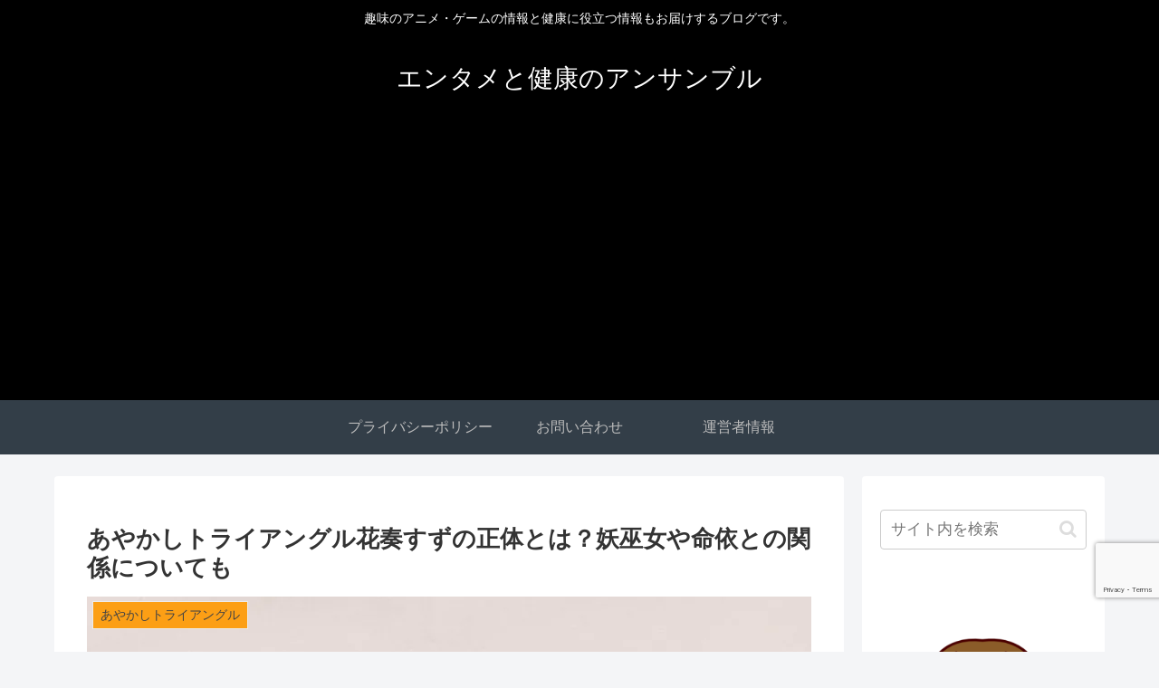

--- FILE ---
content_type: text/html; charset=utf-8
request_url: https://www.google.com/recaptcha/api2/anchor?ar=1&k=6LdGu_wqAAAAAEWVaNjdwMzDPtG-S29-d2W1PD1r&co=aHR0cHM6Ly9jb2xvcmZ1bDExMjUuY29tOjQ0Mw..&hl=en&v=7gg7H51Q-naNfhmCP3_R47ho&size=invisible&anchor-ms=20000&execute-ms=30000&cb=76fy5tb0vspf
body_size: 48038
content:
<!DOCTYPE HTML><html dir="ltr" lang="en"><head><meta http-equiv="Content-Type" content="text/html; charset=UTF-8">
<meta http-equiv="X-UA-Compatible" content="IE=edge">
<title>reCAPTCHA</title>
<style type="text/css">
/* cyrillic-ext */
@font-face {
  font-family: 'Roboto';
  font-style: normal;
  font-weight: 400;
  font-stretch: 100%;
  src: url(//fonts.gstatic.com/s/roboto/v48/KFO7CnqEu92Fr1ME7kSn66aGLdTylUAMa3GUBHMdazTgWw.woff2) format('woff2');
  unicode-range: U+0460-052F, U+1C80-1C8A, U+20B4, U+2DE0-2DFF, U+A640-A69F, U+FE2E-FE2F;
}
/* cyrillic */
@font-face {
  font-family: 'Roboto';
  font-style: normal;
  font-weight: 400;
  font-stretch: 100%;
  src: url(//fonts.gstatic.com/s/roboto/v48/KFO7CnqEu92Fr1ME7kSn66aGLdTylUAMa3iUBHMdazTgWw.woff2) format('woff2');
  unicode-range: U+0301, U+0400-045F, U+0490-0491, U+04B0-04B1, U+2116;
}
/* greek-ext */
@font-face {
  font-family: 'Roboto';
  font-style: normal;
  font-weight: 400;
  font-stretch: 100%;
  src: url(//fonts.gstatic.com/s/roboto/v48/KFO7CnqEu92Fr1ME7kSn66aGLdTylUAMa3CUBHMdazTgWw.woff2) format('woff2');
  unicode-range: U+1F00-1FFF;
}
/* greek */
@font-face {
  font-family: 'Roboto';
  font-style: normal;
  font-weight: 400;
  font-stretch: 100%;
  src: url(//fonts.gstatic.com/s/roboto/v48/KFO7CnqEu92Fr1ME7kSn66aGLdTylUAMa3-UBHMdazTgWw.woff2) format('woff2');
  unicode-range: U+0370-0377, U+037A-037F, U+0384-038A, U+038C, U+038E-03A1, U+03A3-03FF;
}
/* math */
@font-face {
  font-family: 'Roboto';
  font-style: normal;
  font-weight: 400;
  font-stretch: 100%;
  src: url(//fonts.gstatic.com/s/roboto/v48/KFO7CnqEu92Fr1ME7kSn66aGLdTylUAMawCUBHMdazTgWw.woff2) format('woff2');
  unicode-range: U+0302-0303, U+0305, U+0307-0308, U+0310, U+0312, U+0315, U+031A, U+0326-0327, U+032C, U+032F-0330, U+0332-0333, U+0338, U+033A, U+0346, U+034D, U+0391-03A1, U+03A3-03A9, U+03B1-03C9, U+03D1, U+03D5-03D6, U+03F0-03F1, U+03F4-03F5, U+2016-2017, U+2034-2038, U+203C, U+2040, U+2043, U+2047, U+2050, U+2057, U+205F, U+2070-2071, U+2074-208E, U+2090-209C, U+20D0-20DC, U+20E1, U+20E5-20EF, U+2100-2112, U+2114-2115, U+2117-2121, U+2123-214F, U+2190, U+2192, U+2194-21AE, U+21B0-21E5, U+21F1-21F2, U+21F4-2211, U+2213-2214, U+2216-22FF, U+2308-230B, U+2310, U+2319, U+231C-2321, U+2336-237A, U+237C, U+2395, U+239B-23B7, U+23D0, U+23DC-23E1, U+2474-2475, U+25AF, U+25B3, U+25B7, U+25BD, U+25C1, U+25CA, U+25CC, U+25FB, U+266D-266F, U+27C0-27FF, U+2900-2AFF, U+2B0E-2B11, U+2B30-2B4C, U+2BFE, U+3030, U+FF5B, U+FF5D, U+1D400-1D7FF, U+1EE00-1EEFF;
}
/* symbols */
@font-face {
  font-family: 'Roboto';
  font-style: normal;
  font-weight: 400;
  font-stretch: 100%;
  src: url(//fonts.gstatic.com/s/roboto/v48/KFO7CnqEu92Fr1ME7kSn66aGLdTylUAMaxKUBHMdazTgWw.woff2) format('woff2');
  unicode-range: U+0001-000C, U+000E-001F, U+007F-009F, U+20DD-20E0, U+20E2-20E4, U+2150-218F, U+2190, U+2192, U+2194-2199, U+21AF, U+21E6-21F0, U+21F3, U+2218-2219, U+2299, U+22C4-22C6, U+2300-243F, U+2440-244A, U+2460-24FF, U+25A0-27BF, U+2800-28FF, U+2921-2922, U+2981, U+29BF, U+29EB, U+2B00-2BFF, U+4DC0-4DFF, U+FFF9-FFFB, U+10140-1018E, U+10190-1019C, U+101A0, U+101D0-101FD, U+102E0-102FB, U+10E60-10E7E, U+1D2C0-1D2D3, U+1D2E0-1D37F, U+1F000-1F0FF, U+1F100-1F1AD, U+1F1E6-1F1FF, U+1F30D-1F30F, U+1F315, U+1F31C, U+1F31E, U+1F320-1F32C, U+1F336, U+1F378, U+1F37D, U+1F382, U+1F393-1F39F, U+1F3A7-1F3A8, U+1F3AC-1F3AF, U+1F3C2, U+1F3C4-1F3C6, U+1F3CA-1F3CE, U+1F3D4-1F3E0, U+1F3ED, U+1F3F1-1F3F3, U+1F3F5-1F3F7, U+1F408, U+1F415, U+1F41F, U+1F426, U+1F43F, U+1F441-1F442, U+1F444, U+1F446-1F449, U+1F44C-1F44E, U+1F453, U+1F46A, U+1F47D, U+1F4A3, U+1F4B0, U+1F4B3, U+1F4B9, U+1F4BB, U+1F4BF, U+1F4C8-1F4CB, U+1F4D6, U+1F4DA, U+1F4DF, U+1F4E3-1F4E6, U+1F4EA-1F4ED, U+1F4F7, U+1F4F9-1F4FB, U+1F4FD-1F4FE, U+1F503, U+1F507-1F50B, U+1F50D, U+1F512-1F513, U+1F53E-1F54A, U+1F54F-1F5FA, U+1F610, U+1F650-1F67F, U+1F687, U+1F68D, U+1F691, U+1F694, U+1F698, U+1F6AD, U+1F6B2, U+1F6B9-1F6BA, U+1F6BC, U+1F6C6-1F6CF, U+1F6D3-1F6D7, U+1F6E0-1F6EA, U+1F6F0-1F6F3, U+1F6F7-1F6FC, U+1F700-1F7FF, U+1F800-1F80B, U+1F810-1F847, U+1F850-1F859, U+1F860-1F887, U+1F890-1F8AD, U+1F8B0-1F8BB, U+1F8C0-1F8C1, U+1F900-1F90B, U+1F93B, U+1F946, U+1F984, U+1F996, U+1F9E9, U+1FA00-1FA6F, U+1FA70-1FA7C, U+1FA80-1FA89, U+1FA8F-1FAC6, U+1FACE-1FADC, U+1FADF-1FAE9, U+1FAF0-1FAF8, U+1FB00-1FBFF;
}
/* vietnamese */
@font-face {
  font-family: 'Roboto';
  font-style: normal;
  font-weight: 400;
  font-stretch: 100%;
  src: url(//fonts.gstatic.com/s/roboto/v48/KFO7CnqEu92Fr1ME7kSn66aGLdTylUAMa3OUBHMdazTgWw.woff2) format('woff2');
  unicode-range: U+0102-0103, U+0110-0111, U+0128-0129, U+0168-0169, U+01A0-01A1, U+01AF-01B0, U+0300-0301, U+0303-0304, U+0308-0309, U+0323, U+0329, U+1EA0-1EF9, U+20AB;
}
/* latin-ext */
@font-face {
  font-family: 'Roboto';
  font-style: normal;
  font-weight: 400;
  font-stretch: 100%;
  src: url(//fonts.gstatic.com/s/roboto/v48/KFO7CnqEu92Fr1ME7kSn66aGLdTylUAMa3KUBHMdazTgWw.woff2) format('woff2');
  unicode-range: U+0100-02BA, U+02BD-02C5, U+02C7-02CC, U+02CE-02D7, U+02DD-02FF, U+0304, U+0308, U+0329, U+1D00-1DBF, U+1E00-1E9F, U+1EF2-1EFF, U+2020, U+20A0-20AB, U+20AD-20C0, U+2113, U+2C60-2C7F, U+A720-A7FF;
}
/* latin */
@font-face {
  font-family: 'Roboto';
  font-style: normal;
  font-weight: 400;
  font-stretch: 100%;
  src: url(//fonts.gstatic.com/s/roboto/v48/KFO7CnqEu92Fr1ME7kSn66aGLdTylUAMa3yUBHMdazQ.woff2) format('woff2');
  unicode-range: U+0000-00FF, U+0131, U+0152-0153, U+02BB-02BC, U+02C6, U+02DA, U+02DC, U+0304, U+0308, U+0329, U+2000-206F, U+20AC, U+2122, U+2191, U+2193, U+2212, U+2215, U+FEFF, U+FFFD;
}
/* cyrillic-ext */
@font-face {
  font-family: 'Roboto';
  font-style: normal;
  font-weight: 500;
  font-stretch: 100%;
  src: url(//fonts.gstatic.com/s/roboto/v48/KFO7CnqEu92Fr1ME7kSn66aGLdTylUAMa3GUBHMdazTgWw.woff2) format('woff2');
  unicode-range: U+0460-052F, U+1C80-1C8A, U+20B4, U+2DE0-2DFF, U+A640-A69F, U+FE2E-FE2F;
}
/* cyrillic */
@font-face {
  font-family: 'Roboto';
  font-style: normal;
  font-weight: 500;
  font-stretch: 100%;
  src: url(//fonts.gstatic.com/s/roboto/v48/KFO7CnqEu92Fr1ME7kSn66aGLdTylUAMa3iUBHMdazTgWw.woff2) format('woff2');
  unicode-range: U+0301, U+0400-045F, U+0490-0491, U+04B0-04B1, U+2116;
}
/* greek-ext */
@font-face {
  font-family: 'Roboto';
  font-style: normal;
  font-weight: 500;
  font-stretch: 100%;
  src: url(//fonts.gstatic.com/s/roboto/v48/KFO7CnqEu92Fr1ME7kSn66aGLdTylUAMa3CUBHMdazTgWw.woff2) format('woff2');
  unicode-range: U+1F00-1FFF;
}
/* greek */
@font-face {
  font-family: 'Roboto';
  font-style: normal;
  font-weight: 500;
  font-stretch: 100%;
  src: url(//fonts.gstatic.com/s/roboto/v48/KFO7CnqEu92Fr1ME7kSn66aGLdTylUAMa3-UBHMdazTgWw.woff2) format('woff2');
  unicode-range: U+0370-0377, U+037A-037F, U+0384-038A, U+038C, U+038E-03A1, U+03A3-03FF;
}
/* math */
@font-face {
  font-family: 'Roboto';
  font-style: normal;
  font-weight: 500;
  font-stretch: 100%;
  src: url(//fonts.gstatic.com/s/roboto/v48/KFO7CnqEu92Fr1ME7kSn66aGLdTylUAMawCUBHMdazTgWw.woff2) format('woff2');
  unicode-range: U+0302-0303, U+0305, U+0307-0308, U+0310, U+0312, U+0315, U+031A, U+0326-0327, U+032C, U+032F-0330, U+0332-0333, U+0338, U+033A, U+0346, U+034D, U+0391-03A1, U+03A3-03A9, U+03B1-03C9, U+03D1, U+03D5-03D6, U+03F0-03F1, U+03F4-03F5, U+2016-2017, U+2034-2038, U+203C, U+2040, U+2043, U+2047, U+2050, U+2057, U+205F, U+2070-2071, U+2074-208E, U+2090-209C, U+20D0-20DC, U+20E1, U+20E5-20EF, U+2100-2112, U+2114-2115, U+2117-2121, U+2123-214F, U+2190, U+2192, U+2194-21AE, U+21B0-21E5, U+21F1-21F2, U+21F4-2211, U+2213-2214, U+2216-22FF, U+2308-230B, U+2310, U+2319, U+231C-2321, U+2336-237A, U+237C, U+2395, U+239B-23B7, U+23D0, U+23DC-23E1, U+2474-2475, U+25AF, U+25B3, U+25B7, U+25BD, U+25C1, U+25CA, U+25CC, U+25FB, U+266D-266F, U+27C0-27FF, U+2900-2AFF, U+2B0E-2B11, U+2B30-2B4C, U+2BFE, U+3030, U+FF5B, U+FF5D, U+1D400-1D7FF, U+1EE00-1EEFF;
}
/* symbols */
@font-face {
  font-family: 'Roboto';
  font-style: normal;
  font-weight: 500;
  font-stretch: 100%;
  src: url(//fonts.gstatic.com/s/roboto/v48/KFO7CnqEu92Fr1ME7kSn66aGLdTylUAMaxKUBHMdazTgWw.woff2) format('woff2');
  unicode-range: U+0001-000C, U+000E-001F, U+007F-009F, U+20DD-20E0, U+20E2-20E4, U+2150-218F, U+2190, U+2192, U+2194-2199, U+21AF, U+21E6-21F0, U+21F3, U+2218-2219, U+2299, U+22C4-22C6, U+2300-243F, U+2440-244A, U+2460-24FF, U+25A0-27BF, U+2800-28FF, U+2921-2922, U+2981, U+29BF, U+29EB, U+2B00-2BFF, U+4DC0-4DFF, U+FFF9-FFFB, U+10140-1018E, U+10190-1019C, U+101A0, U+101D0-101FD, U+102E0-102FB, U+10E60-10E7E, U+1D2C0-1D2D3, U+1D2E0-1D37F, U+1F000-1F0FF, U+1F100-1F1AD, U+1F1E6-1F1FF, U+1F30D-1F30F, U+1F315, U+1F31C, U+1F31E, U+1F320-1F32C, U+1F336, U+1F378, U+1F37D, U+1F382, U+1F393-1F39F, U+1F3A7-1F3A8, U+1F3AC-1F3AF, U+1F3C2, U+1F3C4-1F3C6, U+1F3CA-1F3CE, U+1F3D4-1F3E0, U+1F3ED, U+1F3F1-1F3F3, U+1F3F5-1F3F7, U+1F408, U+1F415, U+1F41F, U+1F426, U+1F43F, U+1F441-1F442, U+1F444, U+1F446-1F449, U+1F44C-1F44E, U+1F453, U+1F46A, U+1F47D, U+1F4A3, U+1F4B0, U+1F4B3, U+1F4B9, U+1F4BB, U+1F4BF, U+1F4C8-1F4CB, U+1F4D6, U+1F4DA, U+1F4DF, U+1F4E3-1F4E6, U+1F4EA-1F4ED, U+1F4F7, U+1F4F9-1F4FB, U+1F4FD-1F4FE, U+1F503, U+1F507-1F50B, U+1F50D, U+1F512-1F513, U+1F53E-1F54A, U+1F54F-1F5FA, U+1F610, U+1F650-1F67F, U+1F687, U+1F68D, U+1F691, U+1F694, U+1F698, U+1F6AD, U+1F6B2, U+1F6B9-1F6BA, U+1F6BC, U+1F6C6-1F6CF, U+1F6D3-1F6D7, U+1F6E0-1F6EA, U+1F6F0-1F6F3, U+1F6F7-1F6FC, U+1F700-1F7FF, U+1F800-1F80B, U+1F810-1F847, U+1F850-1F859, U+1F860-1F887, U+1F890-1F8AD, U+1F8B0-1F8BB, U+1F8C0-1F8C1, U+1F900-1F90B, U+1F93B, U+1F946, U+1F984, U+1F996, U+1F9E9, U+1FA00-1FA6F, U+1FA70-1FA7C, U+1FA80-1FA89, U+1FA8F-1FAC6, U+1FACE-1FADC, U+1FADF-1FAE9, U+1FAF0-1FAF8, U+1FB00-1FBFF;
}
/* vietnamese */
@font-face {
  font-family: 'Roboto';
  font-style: normal;
  font-weight: 500;
  font-stretch: 100%;
  src: url(//fonts.gstatic.com/s/roboto/v48/KFO7CnqEu92Fr1ME7kSn66aGLdTylUAMa3OUBHMdazTgWw.woff2) format('woff2');
  unicode-range: U+0102-0103, U+0110-0111, U+0128-0129, U+0168-0169, U+01A0-01A1, U+01AF-01B0, U+0300-0301, U+0303-0304, U+0308-0309, U+0323, U+0329, U+1EA0-1EF9, U+20AB;
}
/* latin-ext */
@font-face {
  font-family: 'Roboto';
  font-style: normal;
  font-weight: 500;
  font-stretch: 100%;
  src: url(//fonts.gstatic.com/s/roboto/v48/KFO7CnqEu92Fr1ME7kSn66aGLdTylUAMa3KUBHMdazTgWw.woff2) format('woff2');
  unicode-range: U+0100-02BA, U+02BD-02C5, U+02C7-02CC, U+02CE-02D7, U+02DD-02FF, U+0304, U+0308, U+0329, U+1D00-1DBF, U+1E00-1E9F, U+1EF2-1EFF, U+2020, U+20A0-20AB, U+20AD-20C0, U+2113, U+2C60-2C7F, U+A720-A7FF;
}
/* latin */
@font-face {
  font-family: 'Roboto';
  font-style: normal;
  font-weight: 500;
  font-stretch: 100%;
  src: url(//fonts.gstatic.com/s/roboto/v48/KFO7CnqEu92Fr1ME7kSn66aGLdTylUAMa3yUBHMdazQ.woff2) format('woff2');
  unicode-range: U+0000-00FF, U+0131, U+0152-0153, U+02BB-02BC, U+02C6, U+02DA, U+02DC, U+0304, U+0308, U+0329, U+2000-206F, U+20AC, U+2122, U+2191, U+2193, U+2212, U+2215, U+FEFF, U+FFFD;
}
/* cyrillic-ext */
@font-face {
  font-family: 'Roboto';
  font-style: normal;
  font-weight: 900;
  font-stretch: 100%;
  src: url(//fonts.gstatic.com/s/roboto/v48/KFO7CnqEu92Fr1ME7kSn66aGLdTylUAMa3GUBHMdazTgWw.woff2) format('woff2');
  unicode-range: U+0460-052F, U+1C80-1C8A, U+20B4, U+2DE0-2DFF, U+A640-A69F, U+FE2E-FE2F;
}
/* cyrillic */
@font-face {
  font-family: 'Roboto';
  font-style: normal;
  font-weight: 900;
  font-stretch: 100%;
  src: url(//fonts.gstatic.com/s/roboto/v48/KFO7CnqEu92Fr1ME7kSn66aGLdTylUAMa3iUBHMdazTgWw.woff2) format('woff2');
  unicode-range: U+0301, U+0400-045F, U+0490-0491, U+04B0-04B1, U+2116;
}
/* greek-ext */
@font-face {
  font-family: 'Roboto';
  font-style: normal;
  font-weight: 900;
  font-stretch: 100%;
  src: url(//fonts.gstatic.com/s/roboto/v48/KFO7CnqEu92Fr1ME7kSn66aGLdTylUAMa3CUBHMdazTgWw.woff2) format('woff2');
  unicode-range: U+1F00-1FFF;
}
/* greek */
@font-face {
  font-family: 'Roboto';
  font-style: normal;
  font-weight: 900;
  font-stretch: 100%;
  src: url(//fonts.gstatic.com/s/roboto/v48/KFO7CnqEu92Fr1ME7kSn66aGLdTylUAMa3-UBHMdazTgWw.woff2) format('woff2');
  unicode-range: U+0370-0377, U+037A-037F, U+0384-038A, U+038C, U+038E-03A1, U+03A3-03FF;
}
/* math */
@font-face {
  font-family: 'Roboto';
  font-style: normal;
  font-weight: 900;
  font-stretch: 100%;
  src: url(//fonts.gstatic.com/s/roboto/v48/KFO7CnqEu92Fr1ME7kSn66aGLdTylUAMawCUBHMdazTgWw.woff2) format('woff2');
  unicode-range: U+0302-0303, U+0305, U+0307-0308, U+0310, U+0312, U+0315, U+031A, U+0326-0327, U+032C, U+032F-0330, U+0332-0333, U+0338, U+033A, U+0346, U+034D, U+0391-03A1, U+03A3-03A9, U+03B1-03C9, U+03D1, U+03D5-03D6, U+03F0-03F1, U+03F4-03F5, U+2016-2017, U+2034-2038, U+203C, U+2040, U+2043, U+2047, U+2050, U+2057, U+205F, U+2070-2071, U+2074-208E, U+2090-209C, U+20D0-20DC, U+20E1, U+20E5-20EF, U+2100-2112, U+2114-2115, U+2117-2121, U+2123-214F, U+2190, U+2192, U+2194-21AE, U+21B0-21E5, U+21F1-21F2, U+21F4-2211, U+2213-2214, U+2216-22FF, U+2308-230B, U+2310, U+2319, U+231C-2321, U+2336-237A, U+237C, U+2395, U+239B-23B7, U+23D0, U+23DC-23E1, U+2474-2475, U+25AF, U+25B3, U+25B7, U+25BD, U+25C1, U+25CA, U+25CC, U+25FB, U+266D-266F, U+27C0-27FF, U+2900-2AFF, U+2B0E-2B11, U+2B30-2B4C, U+2BFE, U+3030, U+FF5B, U+FF5D, U+1D400-1D7FF, U+1EE00-1EEFF;
}
/* symbols */
@font-face {
  font-family: 'Roboto';
  font-style: normal;
  font-weight: 900;
  font-stretch: 100%;
  src: url(//fonts.gstatic.com/s/roboto/v48/KFO7CnqEu92Fr1ME7kSn66aGLdTylUAMaxKUBHMdazTgWw.woff2) format('woff2');
  unicode-range: U+0001-000C, U+000E-001F, U+007F-009F, U+20DD-20E0, U+20E2-20E4, U+2150-218F, U+2190, U+2192, U+2194-2199, U+21AF, U+21E6-21F0, U+21F3, U+2218-2219, U+2299, U+22C4-22C6, U+2300-243F, U+2440-244A, U+2460-24FF, U+25A0-27BF, U+2800-28FF, U+2921-2922, U+2981, U+29BF, U+29EB, U+2B00-2BFF, U+4DC0-4DFF, U+FFF9-FFFB, U+10140-1018E, U+10190-1019C, U+101A0, U+101D0-101FD, U+102E0-102FB, U+10E60-10E7E, U+1D2C0-1D2D3, U+1D2E0-1D37F, U+1F000-1F0FF, U+1F100-1F1AD, U+1F1E6-1F1FF, U+1F30D-1F30F, U+1F315, U+1F31C, U+1F31E, U+1F320-1F32C, U+1F336, U+1F378, U+1F37D, U+1F382, U+1F393-1F39F, U+1F3A7-1F3A8, U+1F3AC-1F3AF, U+1F3C2, U+1F3C4-1F3C6, U+1F3CA-1F3CE, U+1F3D4-1F3E0, U+1F3ED, U+1F3F1-1F3F3, U+1F3F5-1F3F7, U+1F408, U+1F415, U+1F41F, U+1F426, U+1F43F, U+1F441-1F442, U+1F444, U+1F446-1F449, U+1F44C-1F44E, U+1F453, U+1F46A, U+1F47D, U+1F4A3, U+1F4B0, U+1F4B3, U+1F4B9, U+1F4BB, U+1F4BF, U+1F4C8-1F4CB, U+1F4D6, U+1F4DA, U+1F4DF, U+1F4E3-1F4E6, U+1F4EA-1F4ED, U+1F4F7, U+1F4F9-1F4FB, U+1F4FD-1F4FE, U+1F503, U+1F507-1F50B, U+1F50D, U+1F512-1F513, U+1F53E-1F54A, U+1F54F-1F5FA, U+1F610, U+1F650-1F67F, U+1F687, U+1F68D, U+1F691, U+1F694, U+1F698, U+1F6AD, U+1F6B2, U+1F6B9-1F6BA, U+1F6BC, U+1F6C6-1F6CF, U+1F6D3-1F6D7, U+1F6E0-1F6EA, U+1F6F0-1F6F3, U+1F6F7-1F6FC, U+1F700-1F7FF, U+1F800-1F80B, U+1F810-1F847, U+1F850-1F859, U+1F860-1F887, U+1F890-1F8AD, U+1F8B0-1F8BB, U+1F8C0-1F8C1, U+1F900-1F90B, U+1F93B, U+1F946, U+1F984, U+1F996, U+1F9E9, U+1FA00-1FA6F, U+1FA70-1FA7C, U+1FA80-1FA89, U+1FA8F-1FAC6, U+1FACE-1FADC, U+1FADF-1FAE9, U+1FAF0-1FAF8, U+1FB00-1FBFF;
}
/* vietnamese */
@font-face {
  font-family: 'Roboto';
  font-style: normal;
  font-weight: 900;
  font-stretch: 100%;
  src: url(//fonts.gstatic.com/s/roboto/v48/KFO7CnqEu92Fr1ME7kSn66aGLdTylUAMa3OUBHMdazTgWw.woff2) format('woff2');
  unicode-range: U+0102-0103, U+0110-0111, U+0128-0129, U+0168-0169, U+01A0-01A1, U+01AF-01B0, U+0300-0301, U+0303-0304, U+0308-0309, U+0323, U+0329, U+1EA0-1EF9, U+20AB;
}
/* latin-ext */
@font-face {
  font-family: 'Roboto';
  font-style: normal;
  font-weight: 900;
  font-stretch: 100%;
  src: url(//fonts.gstatic.com/s/roboto/v48/KFO7CnqEu92Fr1ME7kSn66aGLdTylUAMa3KUBHMdazTgWw.woff2) format('woff2');
  unicode-range: U+0100-02BA, U+02BD-02C5, U+02C7-02CC, U+02CE-02D7, U+02DD-02FF, U+0304, U+0308, U+0329, U+1D00-1DBF, U+1E00-1E9F, U+1EF2-1EFF, U+2020, U+20A0-20AB, U+20AD-20C0, U+2113, U+2C60-2C7F, U+A720-A7FF;
}
/* latin */
@font-face {
  font-family: 'Roboto';
  font-style: normal;
  font-weight: 900;
  font-stretch: 100%;
  src: url(//fonts.gstatic.com/s/roboto/v48/KFO7CnqEu92Fr1ME7kSn66aGLdTylUAMa3yUBHMdazQ.woff2) format('woff2');
  unicode-range: U+0000-00FF, U+0131, U+0152-0153, U+02BB-02BC, U+02C6, U+02DA, U+02DC, U+0304, U+0308, U+0329, U+2000-206F, U+20AC, U+2122, U+2191, U+2193, U+2212, U+2215, U+FEFF, U+FFFD;
}

</style>
<link rel="stylesheet" type="text/css" href="https://www.gstatic.com/recaptcha/releases/7gg7H51Q-naNfhmCP3_R47ho/styles__ltr.css">
<script nonce="swiiQQEagWJHGaJ8nw41zg" type="text/javascript">window['__recaptcha_api'] = 'https://www.google.com/recaptcha/api2/';</script>
<script type="text/javascript" src="https://www.gstatic.com/recaptcha/releases/7gg7H51Q-naNfhmCP3_R47ho/recaptcha__en.js" nonce="swiiQQEagWJHGaJ8nw41zg">
      
    </script></head>
<body><div id="rc-anchor-alert" class="rc-anchor-alert"></div>
<input type="hidden" id="recaptcha-token" value="[base64]">
<script type="text/javascript" nonce="swiiQQEagWJHGaJ8nw41zg">
      recaptcha.anchor.Main.init("[\x22ainput\x22,[\x22bgdata\x22,\x22\x22,\[base64]/[base64]/bmV3IFpbdF0obVswXSk6Sz09Mj9uZXcgWlt0XShtWzBdLG1bMV0pOks9PTM/bmV3IFpbdF0obVswXSxtWzFdLG1bMl0pOks9PTQ/[base64]/[base64]/[base64]/[base64]/[base64]/[base64]/[base64]/[base64]/[base64]/[base64]/[base64]/[base64]/[base64]/[base64]\\u003d\\u003d\x22,\[base64]\\u003d\\u003d\x22,\x22dMOfwoPDmcKiL8OKwqHChcKHw7vCgBjDl8ORBn57UkbCnXJnwq5owrksw4fCtHtOIcKofcOrA8O5wqE0T8OWwqrCuMKnAwjDvcK/w5EiNcKUQHJdwoBaK8OCRhs3SlcPw4s/[base64]/PUPDiMOWwpgAWUvDlMOBMiXCvsKVSwjDt8KZwpBlwq/DsFLDmRBlw6swGMOywrxPw4tOMsOxQkgRYkYqTsOWb3ABeMOmw7kTXB/Dsl/CtzoBTzwlw4HCqsKoQMKlw6FuI8KLwrYmThbCi0bChHpOwrhiw5XCqRHCoMKdw73DljrCtlTCvwsbPMOjTsKSwpcqRHfDoMKgOsKSwoPCnDMEw5HDhMK8RTV0wqkxScKmw7t5w47DtAbDg2nDj07Dkxoxw6RrPxnCknrDncK6w6RgaTzDvMK+dhYOwq/DhcKGw6PDighBXcK+wrRfw7cnI8OGDMOFWcK5wr4pKsOOIMKGU8O0wqfCsMKPTSs2ajB7Bht0wol2wq7DlMKMZcOERSvDvMKJb2IERsORI8OSw4HCpsKraAByw57CihHDi0nCiMO+wojDjhtbw6UsASTClWzDvcKSwqpePjIoByfDm1fCqT/CmMKLVsK9wo7CgQoywoDCh8KIX8KMG8OSwqBeGMOND3sLFcOmwoJNISF5C8OHw41IGUJJw6PDtkUiw5rDusKtFsOLRVzDu2IzflrDlhN8bcOxdsKcPMO+w4XDm8KmMzkeSMKxcAvDosKBwpJEcEoUaMOQCwd8wrbCisKLTsK6H8KBw57CisOnP8KsecKEw6bCs8O/wqpFw5vCn2ghUxBDYcKsXsKkZlfDp8O6w4JjAiYcw5PCscKmTcKCFHLCvMOuR2N+wpE5ScKNFcKqwoIhw6IPKcONw4RnwoMxwqrDpMO0LhQXHMO9Wh3CvnHCiMOtwpROwp0two0/w63DiMOJw5HCm0LDswXDgcOkcMKdIQdmR0bDhA/Dl8KzOWdeXjBIL1TCqyt5RGkSw5fCscKpPsKeOiEJw6zDulDDhwTCgcOkw7XCny0qdsOkwrkZSMKdfh3CmF7CosKBwrhzwoLDkmnCqsKkflMPw5/DlsO4b8OrJcK5wrfDvXbCmlEDUETCjsOHwp7DmcKDNEzDu8OdwojCp2BWb3rCsMOGMMKWD2/[base64]/w4/DlcOVYxpGw4vDisOww7dpKcKMEDfCrcOqw70Iwo4EYBrCmMOoIh9BbjHDgBnCrTYuw7QmwqwjEMKNwq9/eMOuw7kkYMKEw44SLwkuATpKwrrChCA6X0vCoWMkDsK7ZjwfFkwDYS1QEMOSw7XCisKuw5B0w5oqT8K8CMORwpYBw7vDs8OSBjQYDAvDqMOtw7l+c8O1wo7CgG1/w6fDiEXCmcKLLcOXw5RSNnsDNglowr95Vz/[base64]/DncKfOVfCp3tzeC5eAsKqw6LDjGjDqsOOw4YcRkVzwopUAMKMXcOMwot6S1cXdsKjwqEGAXlWIRTDmzPDgcONN8Osw7waw5hEFsO/woMXAsONwpovIDHDscKRQ8OKw5/[base64]/CvsOIYMO1QSXDplfCvMOXacOswpYDfxRjPAPDgSIeW3LCix4Aw6UUcn5tAMK7wp/[base64]/DtMOsw51PZFVKwroUEsOzw67DuBsWwp/[base64]/[base64]/ClA/DlDZ2elgwNsO/X0wnwr5AfCxWRXjDsF4AwpfDgMK9w48qHSzDpUk/[base64]/DjiTCgC/Cg2jDv8KJLMK6wqk8HD9xw755w7djwpJmSE7CgMOEQQ/DogNIEMKZw7zCuDh7UEDDgTrCrcKvwq89wqASIRJTe8Kfwodlw6Vvw6VSVx0XbMOdwr0fw7fChcKNHMOQbQJKcMOrYU5FT23DicKXF8OjJ8OBY8KDw7zCrcOew5Iyw55nwqHCgy5uLHNew4HCj8KpwrRuwqAlSlt1w5fDvUfCr8OkakXCnsOsw4/[base64]/CvQtdE1zCpDXCpERwYcOdAT0cwowzw5N/woLCnTfDrRbCs8OoOm1SS8OJRDfDhCoSYnFtwoLDjsOGLwhCfcKnRsO6w74tw6rDmMOyw6JUIgU1OVhfRMOSZ8KRWsOdXUXDkVvClU/CsEVjXDsiwplSMVbDiBo+AMKFw7QLRcKKw6gTwrRmw7PClMK7wrDDpT/Dh1HCkxx0w6JewpDDj8OLw7nCmBcJw77DsmPCncKsw68gwqzCmWjCsDZoRXMIFVPChsK1wph4wovDtSjDtsOhwoA6w4/CicKIK8KodMOJCyHDkiAMwrnDsMOmwrHDn8KrPsO/[base64]/DnsO8woBYIFEhw5zDoEthYnvCh8O0GSsywozChcKgw7EoS8K0b0FtDMOBIsOgw7/Dk8K3X8OTwqnDkcKeV8K3LcOqQg1Bw4sUYCUQesOWPXQuaUbCn8Khw7peM2EoMcOzw4TDnDJeLUMFD8Opw4/CmMOnwqnDmcKdC8O9w5fDj8KwVmXDmsO3w4/Cs8KTwqN6VsOtwpzCpk/[base64]/[base64]/CmSvCosKpw4PCvsKzwo/DmsOHTGXCgcKOOzcEMcKawqbDuxQOT1oNbsKHK8OlcTvCqlLCvMO3Uz7Cg8KgK8OGJsKqwqB7W8OiQMO/[base64]/CrwAyGjDCpXQYw6rDuj/DszRfIRfDiQFeVcKDw7h9BHrCpcOiAsOswpjCg8KMwr/CscOYwqAPw5pDwpfCuHgNNxs+f8OLwplUwopKwqkrw7DCqsOZGMK0CMOOS0dNYHwCwpgBNsOpJsOHTsOEw70PwoAow5nCiE9efsOYw4vDmsOFwrgdwpPCmlrDjMO7ZMOiGRgUc2PCkMOOwoXDqMKEwo7CkSfCnUQlwpMCf8K/w6zDlAXCqcKNSMKIWT7Di8ObfUJbwpvDssKhYmjCqhF6woPDvkouA0ZiBW59wronXS9Ew7vCsDJIU0XDq0/[base64]/Ch8Kyw7FIwoAsCsKNOlTCssKhw5nCkcOrwoYgH8KRdzbCoMKpwrbDgVR2I8KSCgDDrnLCp8ODe356w5sdMcOpw4/Dm2QqLS02wrXDiSPDqcKlw63CiTjCmcKcCjbDl3o2w71Rw7zCk2vDicOdwoLCtsK3R1g7I8OYXjcSw63Ds8OvSxMrw649w6jCusOReQFoA8OYwqRcPcKvBHoKw47DjMKYwrwyVMK+e8ObwpJqw4MhbMKhw40xw73DhcO6JG/DrcK6woBswqZZw6XCmMOiAl9NM8ODI8KaSCvDmATDmcKZwrEFwpNFw4LCvlIpSFHDssKaw7vDlsOjw7zCqxQiKRw8w4ttw4LChlpvIVbCg1/DhcO4w6rDkSrCnsOGBULCuMK/[base64]/[base64]/DsSbDgMKEwp3Dl8OHRjrDpMOBYU8VwrvClBoBw78mQH0dw47CgcOowrfDo8KbcMODwqjDnMKjA8O8X8OXN8OpwpgaRsOkNMOOL8OzHm/CrG/ChGbCuMOQMhrCpcOhfFLDtMKkSsKDVMKBEcO2wpzDpBvDiMOqwoU2TsKgeMO9XVsQWsK9w5HDssKQw4EAwo7DkR3DgMOPORnDhsKmW39kw4zDqcK9wqA8wrDCnD7CnsOyw4lHwofCncKSMMKVw7M4YXgnIF/[base64]/DoHVAOcOwBUxqw7vDmlPDo8OTwrBhExwFwpUYw6/ClMO8wo/Dh8K3w7BzIcODw5RLwonDrcOSDcKmwqkJQVzCgQ7CkMOiwqfDvQ0twqtBe8OhwpfDs8O4d8Osw4lpw4/CkEMDHDcDLicsGnfCpMOPwpRxcWbDo8OhKAbCvERVwqHDoMKiwpnDj8K+ZC94AilaNVtJTgvDhcOMfFciwqHDlVbCqcOaNCNPwpAXw4h/wr3DssOTw6lzPgdyF8OIOnYUw49YdcKfJkTChcOtw7oXwqPDtcOCNsKywpHDrRHCiUtNw5HDosOXw4vCs1nCj8Oiw4LCu8OROMOnGsKfSMKswovDtMKHBsONw5XCuMORw5AORQDDklTDlW1Pw7JCIsOFwr56AcO0w4txa8OdOsOOwrAcwrs5AgHClsKfbA/DnCrClyXCjcKyDMOawo0XwqHCmhFLIBo0w6FEwrcONsKqWGvCtQFEWXbDsMKRwqZQQcKsRsK3wp9QaMOywq5zUSINw4HDtsKMPG3DqcOAwoXDpcKoegNuw4JPOyZ0DSfDvXFjQ35/wqzDnBQQd2ZZE8ObwrrDqcKEwqfDoHxEFyDDksK/JcKeKMOiw5TCuWcRw7sfR2TDglo1wq3CrQgjw4rDtAjCiMOlVsK8w5guw5xfwrslwox6wq5qw5nCtxY5LcOWaMOAPgnDiU3CjWQlVGIDwo4aw4wUwpBxw6J3wpfChMKfU8KawrPCsw4Pw4s1wpfClikBwr1/[base64]/[base64]/[base64]/BUAWwr9vISxhZm92wqVocsOaNsKiH2khRcKwZRbChCTChRPDn8OswpjCo8Knw7lFwpoeMsOua8OeQCJ8wqYPwqNNFE3DjsO9IgVOwrDCijrCgijChWvCiDrDgcOdw7lCwqd8w4ZPUQrCmTjDtCjDtsOpRDoVW8O7WSMeVVzDo0ooEDLCom1aO8Ocwqg/[base64]/w69YREppw7PDncOZJMKUwojDscODDMKmISrCisOzwq9KwpnDnMKkwoHDt8K6YMOwDwscw6oXesOSTcOXa1o3wqosLSnDpFcIH1s/w5fCqcKIwr9iwqjDmsKgal7ChTPCgsKxGcO1w53CuEfCocOeOMKRM8OtQU9aw6EARcKTPsOeMcKzw4TCvC/DosK6w5s6PMKxYUzDpBxkwrUIVsOJGApgM8OywoRdel7ChnTDu1vCrQPCoWxYwqQow6rDhwHCqHUTwrNcw4bCsxnDlcOnSXnCoHPCjMO/wpjDpMKTN0fDoMKhw78JwoTDucK5w7vDgxZvZhgsw5sRw6EFKyPCmgRJw4TCt8OxHRYnHMK/wojCrHUqwpZXccOPwrwxaHXCsHXDqcKKYMKYUEImL8KJwr0NwqDDhh1uFyMCGHw8wo/[base64]/DsMKUw4TDu8OHOMKnd8OsBh0OwpbCjz3ChzHDjW1+w55Sw63CkMOJw7dlEsKWAMKLw6fDocKLa8KswrvChHrCq0LCpwnCik03w7lzfcKEw5l+Ulo2wqbCtVAlBGPDiXHCl8KyZ1tTw7vClAnDoSopw6NTwqnCk8O8wrQ7TMKfDMOCWMOxw4hwwo/CvQ5NPMKgP8O/w5PCiMKDw5LDhMKofsOzw4TCh8OAwpDCsMOxw5ZCw5R2YDZqC8Kqw5nCm8ObN2ZhP1Qww7klPBvCv8OKPcOAw77DmMOnw7zDpcOZHcOWXiPDu8KPO8OlbgvDkcK/wolSwqzDmsOPw4jDgRPCi3DDmsOPSTjCl23DuFE/[base64]/DnU8zw7XDsEjDgcKiwoXDgk3Cv2ktAkZ0woLDqEfChkhMSMO2wognBjXDgxYJbcKaw4bDkhdSwoDCtsOnTjnCjGrCt8KIVMOQQFjDmsOgBW0ofkM7LHBzwoXCgjbCoggAw4fCpD/DnE5aR8OBwr3DkmrCgWIrw7jCnsOWLCnCkcOAUcO4cnkWZRvDii54w75fwp7Dk1nCrxkqwr7Dq8KrY8KZAMKqw5bDmcO5w40hHsORAsO2O1TCjz3DhXsYIQnCl8OVwqgIcUZ8w4TDjF9yejrCtH8YK8KTeE9Gw7/CvynDv3UYw7pqwp17HT/DtMK9BFslVCN6w5LDhQFtwrPDssK2VQHCusKcwqzDsm7Djn/[base64]/Ctx8BB2cGBMKGEcOZwrXDvz59a0LDqMO2EsOrfGVrESBww7HClFIoEGsfw4/DqcObwoVawqXDviVARQUqw7zDuy5FwonDt8OWw4s/w68pC3HCqMOMV8O+w5o6KsKGwpdYYwHDo8OWc8ONecOjOTHCtW/DkCLDmTjCssKoGMOhCMOXD3fDgxLDnjzDgcO8wp3Cj8Knw54VCsOQwq9ha1zDgArDhXzDk1vCthA4dwbDvMOEw7bCvsKKwqHCuD5vQF/[base64]/CoQosw4E2wprDkcKew44jSMODwq5yw7V0dEcKw5FBGlAhw7fDpj/Dk8OrLsO5IMKiJDYYBS10wo7Ci8Kzwr1iXMOiwqs0w55Tw53CmMOCCgdELmbCvcOuw7PCr3LDiMO+T8KpCMOqUz7CjMKsa8O7A8OYdxzCmkkWM13DtsOfEMKjw63Dl8KbfsKVw5M0w5xBwp/DhRNvPh/DjEfCjxZrOsO7ccKGccORNsKXM8K8wpMKw5/DmQbDgcOITMOpwoDCsX/CpcOmw5YoXmAIwpY9wqTDhCHCrhrChSBzZMOlJ8O6w7ReOsKBw7ZNcWjDijBKwrvDj3TDo31REQ3DncOYHsOaLsO9w5s5w4wNYMO/FmNFwpnDrcOXw6/Cp8KAHkAfKsOERcKTw6DDksOuJcKMPcKXw51wO8OtMsOUUMOLHMOVeMOmw5bCngg1wqRzS8OoU2wCOcKnwrTDjgLDqCpiw6/DkCbCncKzw4HDrS/CrMOqwrLDhcKeXcO3MQTCocOOIsKTAEZLWDFBcATCozhCw7/Cp0rDrHPChcOWCcOtd0UDMXnDvMKhw5QHJwDChcOdwo/DrMK5w5gDb8K3wqVkZsKMFMKNcsOaw6HDv8KwAnjClhxRV3wCwoQtRcOKXSpxesOGwp7Co8Ojwr05FsOjw53DlgUcwoLDpsOXw4/Di8KKwr1Sw5LCj3TDgDPCosOFwoXDo8O9w5PCl8KKwr3CmcKZGHgfLMOSw51Gwql5QjbCvSHCpMOBwovCm8OCOsOGw4XCo8OaBFAzcAwpD8KaTcOOw5PDsmPClUMOwpLCjMK7w6/DhCbDi1DDjhzCn3HCk2gHw5wLwrgRw75owoXCiS1DwpVyw53Ci8KSH8K0woxQdsKFw7/ChHzCu3oGemRTMMOmREPCmsKFw4d1RA3CgsKfL8OSExJ1wo0DQWx7Ch81wppwSGpiw5guw5N/Y8OAw5dZbMOWwrTDiHJxTsKhwozClcOaacOLOsO7UHLDtcKhwowCw5hXw7J7HcO7w5ljw4nCvMKsOcKULQDClsOqwojDo8K1bMOFG8O2w50Iw5g1YUYtwpXDicKCwpbDhB/Cm8OEw5ZbwprDuGLCnkVTB8KWw7DDkCxRNnXCh10tHsKUIMKhD8KFFlbCpSJQwq3Ck8KmF0nDvjQ2cMOcHcKmwqVMV23Cpy5Vwq/[base64]/wq9Nw4E/[base64]/wrrDuMO4wpt6wqQrIGEAbQ/[base64]/CvsOpEkHDn8OgwppTbTFbw4kYThJSw61ed8ODwrXDgMKvbUo4SSLDnMKgwprDunbCqsKdXMKrNjzDl8KsJhPChQBhZiNuGMOQwoLDt8KIw6nDtD83B8KSD1HCum4Iwq5NwrXClcKRCRNfNMKOecONdxfDhW7DiMOeHlJxTl4zwq/DtEzDiXnCtxDDl8O9JcO+OsKGwpTChMOoOQlTwrnCk8O7FiVtw4XDgcOYwpbDrsKwSMK1V1x7w6QWwqE0woXDn8OxwokiBGrClMOQw708QAU3wpMEOMK+fAjCpAFvd1Erw59GfsOle8K9w5ARw6N/AMKvdg5xw69nwp7DvMOtQy98wpHChMKvw7/[base64]/Chkg/FMO4wr06Q8OIw71CRzVfJcOUX8KQYXHDpiNYwoFdw6/[base64]/woXDiMO3wrdnwpwewpYNdlbCpMKUwojCv8OTwoUHDMK/w7rCllg9wo/DtMOKwozDmFo+VsKWwpguATtLKcO6w5rDnMKiwqJEDAJ2w4oXw6XCsALDkiFuV8OVw4HCgxbCuMKlb8OYWcOTwrYRwoBLTGIwwoXCiCDDrMO7E8OSw6Zuw6YEEcOMwplWwoLDuB5CPjgEbnhmw64iWcKSw602w6/DrMOrwrcMw5bDsEzCsMKswr/DlSTDpiMew6UKKSHDinNDw7HDmxfCjA3ChsOswozCj8K3HcKawr1owpczdyVIQnVhw5RJw7/[base64]/JcKAw7FgEcODwp3DmsKjLsKDw6rDgXVEGsKzWMK7TF3CuSR8w5dyw5HCpmhzERxqw67Cpn8uwpJ3B8ONDcK7GWIhaz40wpzCkVZBwp/[base64]/[base64]/CqsOrw4oow7Apw7nDm8OyUVtAb8OtPMKww6PCmsOPBsKaw6kMZsOPwr7DkXlpb8KKNMK0IcOBOMKqHiTDtsOwf1pqMj5zwqtUOBRaKsK+woNdPCpHw4AKw4vCtgTDtGEOwoN+TynDtMKDwo1vS8OXwp8vwrDCsHLCvTxeKFnCj8KyDsO8HDbDrVzDpiR2w7/CnxQyBMKcw51ACCvDhMOYw5XDncOSw4DCk8O3csO4NsOjWsOZdsKRwq9WZMOxbToWw6zDu0rDpsOKYMOVwq0QQMOXecK+w7x6w7sXwr/Co8KwASbDvjvCkEFWwqrCmkzCncO/a8Ojwqs6RMKNKhVNw5EUesOiChMbQkFawr3CqcKDw4bDnn8JaMKSwrJ9NELDswI9W8ODbMKpwp1Gwqdsw7BAw7jDmcK4CcORd8KXwozCoW3CiXgkwpHCjcKEJsO6bsOXVMONT8OnNsK8XcOCPwFYWMO6Yg42Dxkyw7J/KcKKw7/CgcOOwqTDhkTDujrDk8OXb8KFPm41wrFlJhAtXMKTwqZUQMK/w63Dq8K/FQIKBsKIwp3DohF5w57ColrCoRIawrFyHghtw5vDpU8cZ2rDrmgwwrzCgALCtlY8w5lpEsOdw6fDpATDjMKKwpcxwo/CqW5nwo5QHcOTbsKUSsKrcmnDgC8GChQSD8OcJAI3w63CgmvCh8K6w5LCmcKyejwvw79ow6FbeF9Pw4fDmyrCqMKyMk3CuCjCtkvChMKzJFYrP2UTwpHCtcKoLsK3wr3Cg8KfM8KJQcOHATbDrMOWenXCocOXHSVew6xdbCEywql5wrQfLMOdwrw8w6/[base64]/[base64]/w644w64dCXg/AF9RwpR3w4rCpHsza8KLw5jCm3MhEgzDryxxMsOTdMOxK2bDqcO+woZPG8KTGXJVw6tlwozDuMOYMmTDsk3DosOXAD8lw5bCtMKsw4zCusOhwqLDrV87wr7ChRrDt8OkG2BqGQoMwoDCscOEw4rCmcK+w4I7fS5XSxUuwrnDiFPDoEnDu8Kjw6/[base64]/Do8OZw44fFcKmw6nDt3jCv8KDQSlcOMKUQMKzwo/DjcK4wp00wrXDo3IwwpvDs8Kpw5wbCMOEccOpbnzCucO2IMKcwqcqGUEbQcKvwphswqR8IMK+BsKnw7PCvxvCosKLK8OYdDfDjcO/ZsKyFMOIw5FcwrfCoMOYVTwna8OjbUFew4s/w7IIBCQfOsOMYxdGYMKhAX/DpEDChcKOw45Jw6DDg8Kew7vDisOhJXA1w7V1LcKqXSTDtsKJwqYvYgt/w5vCiTPDti4VL8OHwoNOwpxQZsKPU8Omwr3DtxI0awV4SWDDt1DCunrCvcOJwovDn8K2McKqDEN8w53DnSgQRcKZw4bDlmQSB33DoCZSwqtdCMKVIG/CgsOYUMOicRlUMhUUHMK3ESHClsOew5ENKSAQwq7CrG1uwpjDqsKKRic6MgQUwpUxwrHCj8OiwpTDlyLDhMKfE8OMwo/[base64]/DlcKKacOpwpAlw6w0w63CkUY7wpADw5fDqwhjwrPDjcOrwrofXDvDtnw/w6nCjUTCjkvCssOLFsK6cMK8w4/CksKEwpHDi8KHI8KNw4jCqcKww6thw71ZZiIvfGhwdsOgRmPDi8KuesOiw6t/CAFcwpVWLMOVKcKOQcOIw5Y1wotfIcOtwr1LOsKCw4EKw6JqA8KHRMOlDsOETH5UwpfCknvDqsKyw6bDncKmc8KqXG43A0wUaVpKwqU+EGPDv8ObwpYOfxwKw6wOI0bCpcOMw6PCunbDkcOvWcOxLMK3wqIwWsOyegkTalMIEh/DrBDDjsKMJMK8w43Cl8KDSwPCjsKbWE3DnsOPKD0OBsKybcOVw7LCpjTDiMKcw4/DgcOMwq3CvXdHIjQawq84JyvDucKhwpU+w6sPwo84wp/Dg8O4IRsvwr0uw6rCgDvDjMOBL8K0KcOAwobCmMK3S1tmwoYZTi0oRsKOwobCsSbDrcKHwqZ5fMKDMjBkw7zDuVjDohHCqG/[base64]/wrHDj33Dq38ew6d6H8OSCMKvwoDDnUdUW8Ouw6DCsxptw5HCksOrwrhpw5LClMKeCRfCl8OLR14Dw7XCisK6woo/wooqwo7DoyhAwqnDtXBpw6TCg8OrOsKiwoEuBMKlwrZDw502w5jDnsOlwpdiOsOGw7rCncKow5Qowr3Cs8OQwpjDum/CjBEmOTrDoWtmVW1cDMOmVcKfw6wRwrN7w4PDiTc3w6QywrLDnRTCvcK+wpPDm8OPBsOEw4hXwppiHm5JLMOlw5Y8wprDvMKHwrDDkSvDuMKmEmc1CMKKdRpFYVMdUzfDmAE/w4PClGYqCsKiKcO1w7rDjkrCvHZlwoFxE8KwD3dyw60jHX3CicKvw45SwrxhV2LDtmwsecKtw6dCHsKEMgjCscO7wqTDiAzCgMOJwrNZwqRoRsO9NsKKwpHDtMOubBjCgsKLw6rCkcOKaz7Cq3XDqXRMwpsxwqLCrMKiZ23Dtg/CrsKvC2/ChcOPwqhYNsOHw7gxw4UJOho9W8K8AEjCn8OXw496w5fCisKIw7NYHifCgHDCpT0tw70bwpZDaSYBwoJJVy/CghY2w4jCn8KIWihGwoVVw4gowpHDrR7ChhvCqsOGw73Du8KkACd/QcKNwprDlC7Cog4bAsOTGcOMw7YKAMOAwoLCkcK9wr7DicOiExF8OQLCj3fCj8OQwoXCpQsYwoTCoMO6HFrCh8KbR8OTGsOSwr3DpHXCtz1AMFPCsWU4wrfChApLa8KgMcKIb3bDk2PChmEIZMO+A8Oawr/CtUoOw6LCkMKUw6lrJinDi04zBCDDvBI4woDDkGHCnGrCngJ4wqUkwoPCkGBaPmYGXcKaOHIPWMOwwoIjwooiw68rwqoDKjbDvABqC8OhcsOLw4nCtsOGw6rCnWIQd8OYw5MGWMKACGs2Aw9lwoE0wpcjwrrDjMKtY8O6w5LDncOhRjk8DG/[base64]/[base64]/[base64]/w41KR0TCkkDCt8K2wr7DvitIw65AfMORw7zDocKsw6vDkcOUEMOBGsKrw5bClsOiw4/[base64]/[base64]/wr9nSXoZH1gkZTjCt8O2Q2d1w5zChSDComEjwq1Kwr4gwrnCoMOxwr8aw4jCl8K7wovDgRHDiQ7DlzdPwrJRPWjCvsONw4jCosOCw43ChMO5QMO9cMOcw5LCpEXClcKxwoZkwrzCildVw5/DpsKaJCQMwozClDDDrx3CvsKgwqfDpTA9wpl8woDCm8OJL8KcSMOVWnQYI3k2L8KCwpoDwqkddGppRcOwA28WKB7DvyFAV8OsGQ8MA8K0CUzCg3zCpkU4w7BNw7/CocOGw49qwpHDsTs/CAFtwrrCqcOQw6/CpljDrBDDk8Oywopow6TChyBUwqjCpBjDgsKqw4DDlWcBwpR3w4R3w7rDvmnDtXLDskTDq8KKMyzDpcK9w5PDqXl0wqJ1fcO0wolRCcORQcOfw5vDg8O0CTDCtcKEwp9dwqg/w4HCqTFYfX3Dp8Ovwq/Clg5gaMONwpDCs8OBSivDmMOHwqVSdMOcw6gLEMKRw5ZsZcK4fRjCpMKQf8OJL3DDg3p6wocyW2XCucKKwpPDksOQwrfDsMO3Tmw0wo7Dv8KJwp5xYGLDnsOOShLDmMOEaR7DhsKYw7Q8Z8OfRcKXwogHbSrDkcK/w4/DtjXCm8K6w7nCpjTDksK8wpkzfWJ2Rn4Wwr7Dr8OxZCLCpRwQVsOKw5tmw7kMw5MABS3Ct8OuG0LCmMOULsOxw4bCqjNuw4/Cu35pwppkwpPDnSvDr8OQw490S8KMwo3DkcOKw5rCusKRwrVcITnDuSxwV8OywqrCn8KIw6zDhsKIw5jCh8KZC8OqblfCrsOUwqQdLXZcJMOpHCvCn8KSwq7CrcOufcKfw6nDjmPDrMKJwqrCmmckw5jDgsKDEMOJZsKXeidoLMKCMA1fFXvDomNwwrNRJVkjE8KJw4/CnFbDn2PCi8O7PMKVTsOUwpXCgsKuwo/DnyEuw7J0w712aWFWw6XCusKPGxUobsOVwpRqBcKowo/CinTDmMKzSMK8dsKjDsK0V8KBw4d0wr9Tw4ksw64cwpIWdz3DoBfCplh+w4R/w7gXJCvCtMKqwofCoMOlNTDDpgTCksKawrjCqDFyw7TDmsOlPsKSR8O7w6jDpXF/w5PCpw/DhcOpwrrCicKoJMK6PC8Hw7XCtl5Iwr85wq5WNUJaXCXDl8ONwoQTVXJ/[base64]/w7DCocO+wqs9UcOCEjrDt2A9wrvDpsOiLEPDvB9zw4pKVwhqZmDCucO6QyINw5I2woYddhh9P0gow6TDr8Kfwplfw5A+aE04Y8KuDEtuP8KHw4LCkMKpasOdU8OQw57Cl8KFJ8OpHMKNwokzwp4iwpzCpMKvw6V7wr5Vw5zDvcK/DcKeYcKxRCrDlMK/w4UDLlnCgcOgHSLDoQHDp0bDv3MpUw/CqU7DrWlUKGpmUMOkRMOIw4xqE2zCpCJkF8OhQzALw7gSw6jCrcO7ccKYwqLDscKyw5NMwrtCf8OBdGfDicOkEsOyw7DDo0rCk8O7wrlnHcOyFTDCl8K1I2dnNsOtw6LDmT/DgMOaRF8jwprDokTCnsO+wpnDiMORVBnDj8KNwp7CrH7CuV0gw4HDscK2wqJhw7g8wonCjcKYwpLDol/DpsKzwobDtHF6w6o9w74ow7TDr8KPRsK/w5okJMOycMK6VE7CmcKTwrdSw53CoBXCvRkAdQPCliQrwp3DtxImNzbCnjfDpsKTRsKLw48LaAXDv8KLDnM6w4TCqsKpw5zCtsK7VsOWwrN6bkvDpsObQH0cw4TDmXPDlMKbwq/[base64]/DmUZeUyo/XMOgw4h1wo7DigvDqcKUK8OjYcOkTnwmwo5Edzs3aEJWwrsJw6TDkcKsD8KUwozDqG/[base64]/DmMKrw7UWw44Hw7bDim7CjjXDnwAPNsOLw7RswrPDnxLCvTHCvXkudmfDslfCsElWw7VZUHrCusKow5PDssOmw6ZeLMOndsOaZcOyAMKlwocfwoMAC8OTwpk2wq/DtyEUCsOSAcOEP8KzUQXCgMKebBnCrsKowoXCnH/[base64]/CmMKHw6xzwo/DhyV+AEo3NQpvw4Jjw7rCtAfCiSbCs0xAw5NlMWAsGR/[base64]/[base64]/CtcOnw4fDqhjDucOUw4zCicK4SFcPbhDCpyLDhsKCBy3DrT/DlSjDucOPw7QDwqNQw6DCtMKWw4XCg8OnXmXDr8KCw7V1Hw4Vwq0hJ8OdE8OWPsKsw5JvwpfDu8OGw7lPd8O/[base64]/w6jDiAwfw4rDrhMLXcKDcjhPw4rCribDhcKwwr/ChsOAw6wqBsKYwrrDp8KGL8Ojwq0awoLDgcKIwq7CncKzVDlqwrhIXF7DpXjCkkfCghjDkmjDt8O4ahQFw7TCjlPDgHQHQiHCt8OgLMONwqDCnMK5E8KTw5nDo8O1w7Bnckg0ZEAubSMuw5fDn8O0wrLDsGQAcSI/wpTCvQprc8Oge2JAR8O7AX0eVQnCocOmw7EqGXzCsEjDmHzCtsKNCsOGw4suV8Ofw4DDqXjCsjvCvg7DoMKNPHgcwptrwqbCmVnDmRkBw5wLBBwtXcK2ccOqw7DCk8OgZh/DvsKHe8ORwrhMUcKVw5QKw7fDjzc+RcOjVlZbGcKpwrJ0w4jCoQLCjRYHLmLDsMKiwpMewoXCn1rCjcKPwoNSw6YLOSzCqRJTwqXCtMKhMsKkw6Rjw65xZcO1W3M3w4bCvwbDusKdw6oSTQYFYV3DvlLDqDU5wp/DqjHCrcOUYHfCh8ONUUHCqcKiCUINw43Dt8OJw6nDi8KhPU8vS8Kfw4pyMFZawpMyOMOFW8K4wr9yVMKFcwQvZMKkIcOLw6PDo8O/w70dNcKJfTLDk8OZNQnDscKNw6HCrzrCu8K6BX5hOMOWwqbDp28Yw6DClsOgXcK6woF2K8Oye3fDssOxwojDoSTDhTgpwpFWeFkNw5HCriVvwppTw5vCpcO8w4zDqcO6TBV8w5NHwoZyIcO/aEXCjynCoiVMwqzCt8KgI8O1eTBIwr1Qwp7CoRs3Zx4FeBNdwobCmcKvJsOQwp7CrsK6ICMJKzcDOGfDuVzDnsOoX0/[base64]/wp7ChsOyFcKbMcOIwp/CukwLOQAiwppuTnbDsyHDoE9YwpLDo2x3fcO7w7zDusOowrpXw6XCiQtwNMKLXcK/w7lLw77DksKGwqHCm8Kaw57CrMKJQEDCuDtcTMK3Gmx6Q8KUFMKowqHDlMOmbQrCrU3DnAHCqwhHwpNsw4IcLcOqwrHDrmEQPHdMw7gFZwtQwovCjWpTw5UXw7B7wpZnGsOcQigzwrPDi1jCg8OIwpbCj8OAw5xPAXfCsENkwrLDpsOLw4Fywpw6wq/CoUfDrWzDnsOyX8Ksw6sgYEdVZcOFOMKRKg5oezl6ZsONGMODbcOPwot2GFh2w5zCq8K4YsO8AMK/wojDr8OgwpnCt1HDrCxcQsO6WcO9JcO/C8KHDMKEw5EjwqNXwpHDr8O1aitqXMK2w5LCpC/[base64]/Ci3N/w5UZYcKpw5zChMKNw5HCk0fClCB1fUtVQcKeHcOhZsOkRMOVwqRMw7tpw7IMccKcw6h/I8KZb2liBsKjwqI+w67Cux4wUQJbw453wq7CrTdVw4HDjsOUTiUXC8K3A3fCkRPCs8KnTsOwMWTDq2nCosK5bcKyw7ESw53DvcOVEHXDrMOrC0gywqtqZmHCrkfDvVXDvEPDqTRtw6sMwoxcwoxiwrESwprDlcKraMOhb8OVwp/CvcOMwpotY8OLHhvDicKDw5DCl8K4woQcG1HCjkLCvMOYOj4kw7fDiMKTMyPCk07DoitKw4rDusOBZhB9ckEpw5kaw6jCsxsPw7pFVcO6wookw7ECw4rCuS9fw6ZnwqvDl2tKWMKNAMOeWUjDk2N/[base64]/[base64]/AV7DhMKJDSnDhAggA8KkwovCi8KUXMKqJkV/w70XDMO7w4TCvcKMw5nCm8Orfzo9wpLCrBBxB8K1w6DCgyAXIHLCm8KzwqRJw5bDr2w3JMK/wozDugjCsRUTwpnDlcK5woXDo8Odw6RuWMOUeVhKXMONVHRnPwBxw6nDpTl/woBRwoVFw6TDlQINwrXCoChywrQowoZjegzDlMKLwq1qwqZWBUYdw7VJw7XDn8K1NRpgMEDDtw7CscKFwrDDqzcsw51Dw5/DjTfDh8Kww7PCl2VJw7J+w4ddKMKiwrfDtDvDgWUuQFE9wrfCoCXCgSDCkVcqwqnCqXPDrmA9wqZ8w5rDoUbCrsKIdsKDwojCjcOcw6IKSgNcw5tSGsKFwp/CsWnCmsKqw6MZwrrCgMKXw7vCrSJewrXDjw\\u003d\\u003d\x22],null,[\x22conf\x22,null,\x226LdGu_wqAAAAAEWVaNjdwMzDPtG-S29-d2W1PD1r\x22,0,null,null,null,1,[21,125,63,73,95,87,41,43,42,83,102,105,109,121],[-1442069,122],0,null,null,null,null,0,null,0,null,700,1,null,0,\[base64]/tzcYADoGZWF6dTZkEg4Iiv2INxgAOgVNZklJNBoZCAMSFR0U8JfjNw7/vqUGGcSdCRmc4owCGQ\\u003d\\u003d\x22,0,0,null,null,1,null,0,0],\x22https://colorful1125.com:443\x22,null,[3,1,1],null,null,null,1,3600,[\x22https://www.google.com/intl/en/policies/privacy/\x22,\x22https://www.google.com/intl/en/policies/terms/\x22],\x22w+XDH4DpH7A/fqyGQdaZKaksZ3cH98lV3jS1U1eXYM4\\u003d\x22,1,0,null,1,1766835386989,0,0,[220],null,[217,67,41,198],\x22RC-U7Jb1FDNb8d-wA\x22,null,null,null,null,null,\x220dAFcWeA474OOITov8LvoOu0kIdspKnp7iFwT8TGWPf2S7Hru5KNLdO2Z56KQwltxLMzfjp3nV8HqqWi80Ba0_CI0t3wbU9k8vZg\x22,1766918186750]");
    </script></body></html>

--- FILE ---
content_type: text/html; charset=utf-8
request_url: https://www.google.com/recaptcha/api2/aframe
body_size: -270
content:
<!DOCTYPE HTML><html><head><meta http-equiv="content-type" content="text/html; charset=UTF-8"></head><body><script nonce="UHbZfyxqLuIvJeGdLTVGmQ">/** Anti-fraud and anti-abuse applications only. See google.com/recaptcha */ try{var clients={'sodar':'https://pagead2.googlesyndication.com/pagead/sodar?'};window.addEventListener("message",function(a){try{if(a.source===window.parent){var b=JSON.parse(a.data);var c=clients[b['id']];if(c){var d=document.createElement('img');d.src=c+b['params']+'&rc='+(localStorage.getItem("rc::a")?sessionStorage.getItem("rc::b"):"");window.document.body.appendChild(d);sessionStorage.setItem("rc::e",parseInt(sessionStorage.getItem("rc::e")||0)+1);localStorage.setItem("rc::h",'1766831788986');}}}catch(b){}});window.parent.postMessage("_grecaptcha_ready", "*");}catch(b){}</script></body></html>